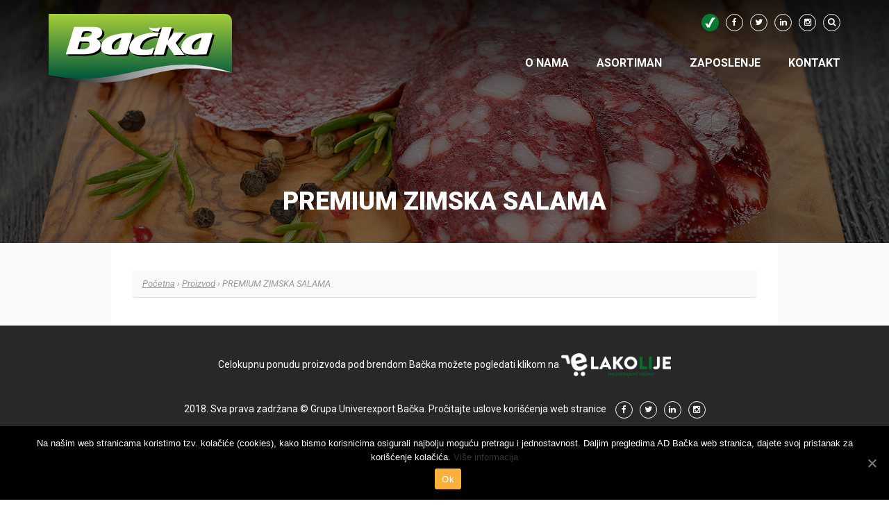

--- FILE ---
content_type: text/html; charset=UTF-8
request_url: https://adbacka.rs/asortiman/premium-zimska-salama/
body_size: 5446
content:
<!DOCTYPE html>
<html lang="sr-RS">
<head>
<!-- Google tag (gtag.js) -->
<script async src="https://www.googletagmanager.com/gtag/js?id=G-174CS49VJ6"></script>
<script>
window.dataLayer = window.dataLayer || [];
function gtag(){dataLayer.push(arguments);}
gtag('js', new Date());
gtag('config', 'G-174CS49VJ6');
</script>
<meta charset="UTF-8">
<meta name="viewport" content="width=device-width, initial-scale=1">
<link rel="profile" href="http://gmpg.org/xfn/11">
<link rel="pingback" href="https://adbacka.rs/xmlrpc.php">
<!-- fb open graph / -->
<meta property="fb:app_id" content="771804679510341">
<meta property="og:title" content="PREMIUM ZIMSKA SALAMA">
<meta property="og:site_name" content="Grupa Univerexport Bačka">
<meta property="og:description" content="">
<meta property="og:type" content="article">
<meta property="og:image" content="https://adbacka.rs/wp-content/themes/adbacka-v2/img/fb.jpg">
<meta property="og:image:type" content="image/jpeg">
<meta property="og:url" content="https://adbacka.rs:443/asortiman/premium-zimska-salama/">
<!-- / fb open graph -->
<title>PREMIUM ZIMSKA SALAMA &#8211; Grupa Univerexport Bačka</title>
<link rel='dns-prefetch' href='//s.w.org' />
<link rel="alternate" type="application/rss+xml" title="Grupa Univerexport Bačka &raquo; dovod" href="https://adbacka.rs/feed/" />
<link rel="alternate" type="application/rss+xml" title="Grupa Univerexport Bačka &raquo; dovod komentara" href="https://adbacka.rs/comments/feed/" />
<script type="text/javascript">
window._wpemojiSettings = {"baseUrl":"https:\/\/s.w.org\/images\/core\/emoji\/13.0.1\/72x72\/","ext":".png","svgUrl":"https:\/\/s.w.org\/images\/core\/emoji\/13.0.1\/svg\/","svgExt":".svg","source":{"concatemoji":"https:\/\/adbacka.rs\/wp-includes\/js\/wp-emoji-release.min.js?ver=5.6"}};
!function(e,a,t){var r,n,o,i,p=a.createElement("canvas"),s=p.getContext&&p.getContext("2d");function c(e,t){var a=String.fromCharCode;s.clearRect(0,0,p.width,p.height),s.fillText(a.apply(this,e),0,0);var r=p.toDataURL();return s.clearRect(0,0,p.width,p.height),s.fillText(a.apply(this,t),0,0),r===p.toDataURL()}function l(e){if(!s||!s.fillText)return!1;switch(s.textBaseline="top",s.font="600 32px Arial",e){case"flag":return!c([127987,65039,8205,9895,65039],[127987,65039,8203,9895,65039])&&(!c([55356,56826,55356,56819],[55356,56826,8203,55356,56819])&&!c([55356,57332,56128,56423,56128,56418,56128,56421,56128,56430,56128,56423,56128,56447],[55356,57332,8203,56128,56423,8203,56128,56418,8203,56128,56421,8203,56128,56430,8203,56128,56423,8203,56128,56447]));case"emoji":return!c([55357,56424,8205,55356,57212],[55357,56424,8203,55356,57212])}return!1}function d(e){var t=a.createElement("script");t.src=e,t.defer=t.type="text/javascript",a.getElementsByTagName("head")[0].appendChild(t)}for(i=Array("flag","emoji"),t.supports={everything:!0,everythingExceptFlag:!0},o=0;o<i.length;o++)t.supports[i[o]]=l(i[o]),t.supports.everything=t.supports.everything&&t.supports[i[o]],"flag"!==i[o]&&(t.supports.everythingExceptFlag=t.supports.everythingExceptFlag&&t.supports[i[o]]);t.supports.everythingExceptFlag=t.supports.everythingExceptFlag&&!t.supports.flag,t.DOMReady=!1,t.readyCallback=function(){t.DOMReady=!0},t.supports.everything||(n=function(){t.readyCallback()},a.addEventListener?(a.addEventListener("DOMContentLoaded",n,!1),e.addEventListener("load",n,!1)):(e.attachEvent("onload",n),a.attachEvent("onreadystatechange",function(){"complete"===a.readyState&&t.readyCallback()})),(r=t.source||{}).concatemoji?d(r.concatemoji):r.wpemoji&&r.twemoji&&(d(r.twemoji),d(r.wpemoji)))}(window,document,window._wpemojiSettings);
</script>
<style type="text/css">
img.wp-smiley,
img.emoji {
display: inline !important;
border: none !important;
box-shadow: none !important;
height: 1em !important;
width: 1em !important;
margin: 0 .07em !important;
vertical-align: -0.1em !important;
background: none !important;
padding: 0 !important;
}
</style>
<link rel='stylesheet' id='wp-block-library-css'  href='https://adbacka.rs/wp-includes/css/dist/block-library/style.min.css?ver=5.6' type='text/css' media='all' />
<link rel='stylesheet' id='contact-form-7-css'  href='https://adbacka.rs/wp-content/plugins/contact-form-7/includes/css/styles.css?ver=5.3.2' type='text/css' media='all' />
<link rel='stylesheet' id='cookie-notice-front-css'  href='https://adbacka.rs/wp-content/plugins/cookie-notice/css/front.min.css?ver=5.6' type='text/css' media='all' />
<link rel='stylesheet' id='wpsl-styles-css'  href='https://adbacka.rs/wp-content/plugins/wp-store-locator/css/styles.min.css?ver=2.2.233' type='text/css' media='all' />
<link rel='stylesheet' id='backa-style-css'  href='https://adbacka.rs/wp-content/themes/adbacka-v2/style.css?ver=5.6' type='text/css' media='all' />
<link rel='stylesheet' id='wp-featherlight-css'  href='https://adbacka.rs/wp-content/plugins/wp-featherlight/css/wp-featherlight.min.css?ver=1.3.4' type='text/css' media='all' />
<script type='text/javascript' src='https://adbacka.rs/wp-includes/js/jquery/jquery.min.js?ver=3.5.1' id='jquery-core-js'></script>
<script type='text/javascript' src='https://adbacka.rs/wp-includes/js/jquery/jquery-migrate.min.js?ver=3.3.2' id='jquery-migrate-js'></script>
<script type='text/javascript' id='cookie-notice-front-js-extra'>
/* <![CDATA[ */
var cnArgs = {"ajaxUrl":"https:\/\/adbacka.rs\/wp-admin\/admin-ajax.php","nonce":"7143c950ce","hideEffect":"fade","position":"bottom","onScroll":"0","onScrollOffset":"100","onClick":"0","cookieName":"cookie_notice_accepted","cookieTime":"2592000","cookieTimeRejected":"2592000","cookiePath":"\/","cookieDomain":"","redirection":"0","cache":"0","refuse":"0","revokeCookies":"0","revokeCookiesOpt":"automatic","secure":"1","coronabarActive":"0"};
/* ]]> */
</script>
<script type='text/javascript' src='https://adbacka.rs/wp-content/plugins/cookie-notice/js/front.min.js?ver=1.3.2' id='cookie-notice-front-js'></script>
<link rel="https://api.w.org/" href="https://adbacka.rs/wp-json/" /><link rel="EditURI" type="application/rsd+xml" title="RSD" href="https://adbacka.rs/xmlrpc.php?rsd" />
<link rel="wlwmanifest" type="application/wlwmanifest+xml" href="https://adbacka.rs/wp-includes/wlwmanifest.xml" /> 
<meta name="generator" content="WordPress 5.6" />
<link rel="canonical" href="https://adbacka.rs/asortiman/premium-zimska-salama/" />
<link rel='shortlink' href='https://adbacka.rs/?p=2658' />
<link rel="alternate" type="application/json+oembed" href="https://adbacka.rs/wp-json/oembed/1.0/embed?url=https%3A%2F%2Fadbacka.rs%2Fasortiman%2Fpremium-zimska-salama%2F" />
<link rel="alternate" type="text/xml+oembed" href="https://adbacka.rs/wp-json/oembed/1.0/embed?url=https%3A%2F%2Fadbacka.rs%2Fasortiman%2Fpremium-zimska-salama%2F&#038;format=xml" />
<link rel="icon" href="https://adbacka.rs/wp-content/uploads/2016/07/cropped-backa-favicon-150x150.png" sizes="32x32" />
<link rel="icon" href="https://adbacka.rs/wp-content/uploads/2016/07/cropped-backa-favicon-200x200.png" sizes="192x192" />
<link rel="apple-touch-icon" href="https://adbacka.rs/wp-content/uploads/2016/07/cropped-backa-favicon-200x200.png" />
<meta name="msapplication-TileImage" content="https://adbacka.rs/wp-content/uploads/2016/07/cropped-backa-favicon-300x300.png" />
<style id="kirki-inline-styles"></style></head>
<body class="asortiman-template-default single single-asortiman postid-2658 cookies-not-set wp-featherlight-captions group-blog">
<a class="uni-sign pulse-button" href="javascript:void(0);">
</a>
<div class="subheader">
<div class="container color-white">
<ul class="list-inline">
<li><img src="https://adbacka.rs/wp-content/themes/adbacka-v2/img/uni-check.svg" alt="Univerexport"></li>
<li><a href="http://www.univerexport.rs" target="_blank">Univerexport</a></li>
</ul>
</div>
</div>
<header class="main-header position-relative page-header-default" style="background-image: url('https://adbacka.rs/wp-content/themes/adbacka-v2/img/header-bg-3.jpg')">
<div class="header-menu">
<div class="container">
<div class="row">
<div class="col-md-3">
<a class="logo" href="https://adbacka.rs/">
<img src="https://adbacka.rs/wp-content/themes/adbacka-v2/img/logo.svg" alt="Grupa Univerexport Bačka">
</a>
<a href="javascript:void(0);" class="position-absolute nav-trigger">
<i class="fa fa-2x fa-bars"></i>
</a>
</div>
<div class="col-md-9">
<ul class="list-inline text-right social-media-icons mb35">
<li><a class="uni-sign" href="javascript:void(0);"></a></li>
<li><a href="https://www.facebook.com/Univerexport" target="_blank"><i class="fa fa-facebook"></i></a></li>
<li><a href="https://twitter.com/univerexport" target="_blank"><i class="fa fa-twitter"></i></a></li>
<li><a href="http://www.linkedin.com/company/univerexport-doo/" target="_blank"><i class="fa fa-linkedin"></i></a></li>
<li><a href="https://www.instagram.com/univerexport_srbija/" target="_blank"><i class="fa fa-instagram"></i></a></li>
<li>
<form class="search-form" method="get" action="https://adbacka.rs">
<input name="s" id="s" type="text" placeholder="Traži...">
</form>
<a href="javascript:void(0);">
<i class="fa fa-search"></i>
</a>                                </li>
</ul>
<nav class="menu-header-menu-container"><ul id="primary-menu" class="text-right list-inline navigation-menu mb0"><li id="menu-item-1715" class="menu-item menu-item-type-custom menu-item-object-custom menu-item-has-children menu-item-1715"><a href="#">O nama</a>
<ul class="sub-menu">
<li id="menu-item-1716" class="menu-item menu-item-type-post_type menu-item-object-page menu-item-1716"><a href="https://adbacka.rs/o-nama/ad-backa/">Grupa Univerexport Bačka AD</a></li>
<li id="menu-item-1717" class="menu-item menu-item-type-post_type menu-item-object-page menu-item-1717"><a href="https://adbacka.rs/o-nama/prodajna-mreza/">Prodajna mreža</a></li>
<li id="menu-item-1724" class="menu-item menu-item-type-post_type menu-item-object-page menu-item-1724"><a href="https://adbacka.rs/o-nama/proizvodnja/">Proizvodnja</a></li>
<li id="menu-item-1720" class="menu-item menu-item-type-post_type menu-item-object-page menu-item-1720"><a href="https://adbacka.rs/o-nama/nagrade-i-priznanja/">Nagrade i priznanja</a></li>
<li id="menu-item-1718" class="menu-item menu-item-type-post_type menu-item-object-page menu-item-1718"><a href="https://adbacka.rs/o-nama/id-podaci/">ID podaci</a></li>
<li id="menu-item-1719" class="menu-item menu-item-type-post_type menu-item-object-page menu-item-1719"><a href="https://adbacka.rs/o-nama/bilans-i-dokumentacija/">Bilans i dokumentacija</a></li>
</ul>
</li>
<li id="menu-item-2018" class="menu-item menu-item-type-post_type menu-item-object-page menu-item-2018"><a href="https://adbacka.rs/asortiman/">Asortiman</a></li>
<li id="menu-item-1722" class="menu-item menu-item-type-post_type menu-item-object-page menu-item-1722"><a href="https://adbacka.rs/zaposlenje/">Zaposlenje</a></li>
<li id="menu-item-1723" class="menu-item menu-item-type-post_type menu-item-object-page menu-item-1723"><a href="https://adbacka.rs/kontakt/">Kontakt</a></li>
</ul></nav>                        </div>
</div>
</div>
</div>
<div class="header-content container text-center">
<h1 class="page-title position-absolute text-w900 color-white text-uppercase">
PREMIUM ZIMSKA SALAMA                </h1>
</div>
</header>
<main>
<section class="page-default article">
<div class="container mw960">
<div class="breadcrumbs"><span itemscope itemtype="http://data-vocabulary.org/Breadcrumb"><a href="https://adbacka.rs/" itemprop="url"><span itemprop="title">Početna</span></a></span> <span class="sep">›</span> <span itemscope itemtype="http://data-vocabulary.org/Breadcrumb"><a href="https://adbacka.rs//asortiman/" itemprop="url"><span itemprop="title">Proizvod</span></a></span> <span class="sep">›</span> <span class="current">PREMIUM ZIMSKA SALAMA</span></div><!-- .breadcrumbs -->                    <article>
</article>
</div>
</section>
</main>
        <footer>
<div class="container text-center">
<p class="color-white">
Celokupnu ponudu proizvoda pod brendom Bačka možete pogledati klikom na 				<a href="https://elakolije.rs/Trazi-po-nazivu/trazi/?nadji=backa" target="_blank">
<img src="https://adbacka.rs/wp-content/uploads/2022/01/logo-elakolije.png" style="height:2.5em;width:auto;" />
</a>
<br><br>
2018. Sva prava zadržana © Grupa Univerexport Bačka. <a class="color-white" href="http://www.adbacka.rs/uslovi-koriscenja/">Pročitajte uslove korišćenja web stranice</a>
<span class="social-media-icons vamiddle">
<a href="https://www.facebook.com/Univerexport" target="_blank"><i class="fa fa-facebook"></i></a>                        <a href="https://twitter.com/univerexport" target="_blank"><i class="fa fa-twitter"></i></a>                        <a href="http://www.linkedin.com/company/univerexport-doo/" target="_blank"><i class="fa fa-linkedin"></i></a>			<a href="https://www.instagram.com/univerexport_srbija/" target="_blank"><i class="fa fa-instagram"></i></a>                    </span>
</p>
<hr>
<a href="http://www.univerexport.rs" target="_blank">
<img src="https://adbacka.rs/wp-content/themes/adbacka-v2/img/univerexport.svg" alt="Univerexport" class="footer-logo">
</a>
</div>
</footer>
<script type='text/javascript' id='contact-form-7-js-extra'>
/* <![CDATA[ */
var wpcf7 = {"apiSettings":{"root":"https:\/\/adbacka.rs\/wp-json\/contact-form-7\/v1","namespace":"contact-form-7\/v1"}};
/* ]]> */
</script>
<script type='text/javascript' src='https://adbacka.rs/wp-content/plugins/contact-form-7/includes/js/scripts.js?ver=5.3.2' id='contact-form-7-js'></script>
<script type='text/javascript' src='https://adbacka.rs/wp-content/themes/adbacka-v2/js/bootstrap.min.js?ver=3.3.6' id='bootstrap-js'></script>
<script type='text/javascript' src='https://adbacka.rs/wp-content/themes/adbacka-v2/js/owl.carousel.min.js?ver=1.0' id='owl-carousel-js'></script>
<script type='text/javascript' src='https://adbacka.rs/wp-content/themes/adbacka-v2/js/selectordie.min.js?ver=0.1.8' id='selectordie-js'></script>
<script type='text/javascript' src='https://adbacka.rs/wp-content/themes/adbacka-v2/js/jquery-filestyle.min.js?ver=1.5.1' id='filestyle-js'></script>
<script type='text/javascript' src='https://adbacka.rs/wp-content/themes/adbacka-v2/js/jquery.lazyload.js?ver=1.9.3' id='lazyload-js'></script>
<script type='text/javascript' src='https://adbacka.rs/wp-content/themes/adbacka-v2/js/init.js?ver=1.0' id='init-js'></script>
<script type='text/javascript' src='https://adbacka.rs/wp-content/plugins/wp-featherlight/js/wpFeatherlight.pkgd.min.js?ver=1.3.4' id='wp-featherlight-js'></script>
<script type='text/javascript' src='https://adbacka.rs/wp-includes/js/wp-embed.min.js?ver=5.6' id='wp-embed-js'></script>
<!-- Cookie Notice plugin v1.3.2 by Digital Factory https://dfactory.eu/ -->
<div id="cookie-notice" role="banner" class="cookie-notice-hidden cookie-revoke-hidden cn-position-bottom" aria-label="Cookie Notice" style="background-color: rgba(0,0,0,1);"><div class="cookie-notice-container" style="color: #fff;"><span id="cn-notice-text" class="cn-text-container">Na našim web stranicama koristimo tzv. kolačiće (cookies), kako bismo korisnicima osigurali najbolju moguću pretragu i jednostavnost.
Daljim pregledima AD Bačka web stranica, dajete svoj pristanak za korišćenje kolačića. <a href="http://adbacka.rs/politika-privatnosti/">Više informacija</a></span><span id="cn-notice-buttons" class="cn-buttons-container"><a href="#" id="cn-accept-cookie" data-cookie-set="accept" class="cn-set-cookie cn-button wp-default adbacka-btn" aria-label="Ok">Ok</a></span><a href="javascript:void(0);" id="cn-close-notice" data-cookie-set="accept" class="cn-close-icon" aria-label="Ok"></a></div>
</div>
<!-- / Cookie Notice plugin -->
<script>
(function(i,s,o,g,r,a,m){i['GoogleAnalyticsObject']=r;i[r]=i[r]||function(){
(i[r].q=i[r].q||[]).push(arguments)},i[r].l=1*new Date();a=s.createElement(o),
m=s.getElementsByTagName(o)[0];a.async=1;a.src=g;m.parentNode.insertBefore(a,m)
})(window,document,'script','https://www.google-analytics.com/analytics.js','ga');
ga('create', 'G-174CS49VJ6', 'auto');
ga('send', 'pageview');
</script>
</body>
</html><!-- WP Fastest Cache file was created in 0.046742916107178 seconds, on 30-04-25 8:03:19 --><!-- via php -->

--- FILE ---
content_type: text/css
request_url: https://adbacka.rs/wp-content/themes/adbacka-v2/style.css?ver=5.6
body_size: 41262
content:
/*
Theme Name: Backa
Theme URI: http://www.adbacka.rs
Author: NO Solutions
Author URI: http://www.nosolutions.rs
Description: Backa Grupa Univerexport WordPress Theme
Version: 1.0.0
License: GNU General Public License v2 or later
License URI: http://www.gnu.org/licenses/gpl-2.0.html
Text Domain: backa
Tags:

This theme, like WordPress, is licensed under the GPL.
Use it to make something cool, have fun, and share what you've learned with others.

Backa is based on Underscores http://underscores.me/, (C) 2012-2016 Automattic, Inc.
Underscores is distributed under the terms of the GNU GPL v2 or later.

Normalizing styles have been helped along thanks to the fine work of
Nicolas Gallagher and Jonathan Neal http://necolas.github.com/normalize.css/
*/

@import url(//fonts.googleapis.com/css?family=Roboto:400,300,400italic,900,700&subset=latin,latin-ext);
@import url(//maxcdn.bootstrapcdn.com/font-awesome/4.5.0/css/font-awesome.min.css);
@import url(css/bootstrap.min.css);
@import url(css/owl.carousel.css);
@import url(css/owl.theme.css);
@import url(css/owl.transitions.css);
@import url(css/selectordie.css);
html {
    font-size: 62.5%;
    position: relative;
    min-height: 100%;
}
body {
    font-size: 1.4rem;
    font-family: "Roboto", sans-serif;
    font-weight: 400;
    color: #333;
    height: 100%;
    margin-bottom: 230px;
}
a {
    color: #333;
    transition: all 0.2s;
    outline: 0;
}
a:hover, a:focus {
    color: #ccc;
    text-decoration: none;
    outline: 0;
}
* {
    margin: 0;
}
::-moz-selection {
    background: #ebebeb;
    color: #333;
}
::selection {
    background: #ebebeb;
    color: #333;
}
/* -------------------- *\

    Preloader

\* -------------------- */


/* -------------------- *\

    Subheader

\* -------------------- */
.subheader {
    /* Permalink - use to edit and share this gradient: http://colorzilla.com/gradient-editor/#075a22+0,097a31+58 */
    background: #075a22; /* Old browsers */
    background: -moz-linear-gradient(left, #075a22 0%, #097a31 58%); /* FF3.6-15 */
    background: -webkit-linear-gradient(left, #075a22 0%,#097a31 58%); /* Chrome10-25,Safari5.1-6 */
    background: linear-gradient(to right, #075a22 0%,#097a31 58%); /* W3C, IE10+, FF16+, Chrome26+, Opera12+, Safari7+ */
    filter: progid:DXImageTransform.Microsoft.gradient( startColorstr='#075a22', endColorstr='#097a31',GradientType=1 ); /* IE6-9 */
    line-height: 50px;
    height: 50px;
    font-size: 0;
    position: relative;
    width: 100%;
    z-index: 99990;
    visibility: hidden;
    opacity: 0;
    margin-top: -50px;
    transition: all 0.4s;
    -webkit-box-shadow: 0px 3px 10px 0px rgba(0,0,0,0.5);
    -moz-box-shadow: 0px 3px 10px 0px rgba(0,0,0,0.5);
    box-shadow: 0px 3px 10px 0px rgba(0,0,0,0.5);
}
.subheader img {
    height: 15px;
    width: auto;
}
.subheader a {
    color: #fff;
    opacity: 0.8;
    margin-left: 20px;
}
.subheader a:hover {
    opacity: 1;
}
.subheader li {
    font-size: 1.4rem;
}
a.uni-sign {
    position: absolute;
    top: 30px;
    right: 50px;
    z-index: 99991;
    display: block;
    width: 50px;
    height: 50px;
    background-image: url('img/uni-check.svg');
    background-repeat: no-repeat;
    background-position: 50% 50%;
    background-color: #097a31;
    border-radius: 50%;
    /*    -webkit-box-shadow: 0px 0px 10px 0px rgba(0,0,0,0.4);
        -moz-box-shadow: 0px 0px 10px 0px rgba(0,0,0,0.4);
        box-shadow: 0px 0px 10px 0px rgba(0,0,0,0.4);*/
}
a.uni-sign.active {
    top: 13px;
    background: url('img/uni-close.svg') no-repeat 50% 50%;
    background-size: 15px 15px;
    width: 25px;
    height: 25px;
    -webkit-box-shadow: none;
    -moz-box-shadow: none;
    box-shadow: none;
}
@media screen and (max-width: 1500px) {
    a.uni-sign {
        top: 20px;
        right: 30px;
    }
}
@media screen and (max-width: 1350px) {
    a.uni-sign {
        display: none;
    }
}
.social-media-icons a.uni-sign {
    display: none;
    position: relative;
    top: 0;
    right: 0;
    width: 25px;
    height: 25px;
}
@media screen and (max-width: 1350px) {
    .social-media-icons a.uni-sign {
        display: block;
        background-size: 15px 15px;
    }
    .social-media-icons a.uni-sign.active {
        display: none;
    }
    a.uni-sign.active {
        display: block;
    }
}
.subheader.active {
    visibility: visible;
    opacity: 1;
    margin-top: 0px;
}

.pulse-button {
    -moz-transform: translate3d(0, 0, 0);
    -ms-transform: translate3d(0, 0, 0);
    -webkit-transform: translate3d(0, 0, 0);
    transform: translate3d(0, 0, 0);
    box-shadow: 0 0 0 0 transparent, 0 0 0 0 rgba(9, 122, 49, 0.7);
    transform: translate3d(0, 0, 0);
    animation: pulse 1.25s infinite cubic-bezier(0.66, 0.33, 0, 1);
}
.pulse-button:hover {
    animation-play-state: paused;
}

@keyframes pulse {
    to {
        box-shadow: 0 0 0 12px transparent, 0 0 0 24px rgba(9, 122, 49, 0);
    }
}

/* -------------------- *\

    Header

\* -------------------- */

header.main-header {
    height: 100vh;
}
header.main-header .owl-carousel.header-slider {
    z-index: -2;
}
header.main-header .owl-carousel.header-slider div {
    display: block;
    width: 100%;
    height: 100vh;
    background-position: 50% 50%;
    background-size: cover;
}
header.main-header:before {
    position: absolute;
    content: "";
    width: 100%;
    height: 100%;
    background: rgba(0,0,0,0.55);
    transition: all 0.2s;
}
.page-template-page-homepage header.main-header:before {
    background: rgba(0,0,0,0.35);
}
.header-menu {
    padding: 20px 0;
    position: fixed;
    width: 100%;
    z-index: 9999;
}
.header-menu:before {
    position: absolute;
    content: "";
    width: 100%;
    height: 100%;
    top: 0;
    background: -moz-linear-gradient(top,  rgba(0,0,0,0.7) 0%, rgba(0,0,0,0) 100%);
    background: -webkit-linear-gradient(top,  rgba(0,0,0,0.7) 0%,rgba(0,0,0,0) 100%);
    background: linear-gradient(to bottom,  rgba(0,0,0,0.7) 0%,rgba(0,0,0,0) 100%);
    filter: progid:DXImageTransform.Microsoft.gradient( startColorstr='#b3000000', endColorstr='#00000000',GradientType=0 );
}

nav ul.navigation-menu {
    font-size: 0;
}
nav ul.navigation-menu a {
    color: #fff;
    font-size: 1.6rem;
    font-weight: 700;
    text-transform: uppercase;
}
nav ul.navigation-menu a:hover {
    color: #ccc;
    text-decoration: none;
}
nav ul.navigation-menu li {
    margin-left: 40px;
    padding: 0 0 20px;
    position: relative;
}
nav ul.navigation-menu li ul {
    position: absolute;
    top: 100px;
    transition: all 0.2s;
    background: #fff;
    color: #000;
    padding: 0 8px;
    width: 210px;
    list-style: none;
    text-align: center;
    border-radius: 2px;
    left: 50%;
    transform: translate(-50%, 0px);
    -webkit-box-shadow: 0px 0px 5px 0px rgba(0,0,0,0.2);
    -moz-box-shadow: 0px 0px 5px 0px rgba(0,0,0,0.2);
    box-shadow: 0px 0px 5px 0px rgba(0,0,0,0.2);
}
nav ul.navigation-menu li ul:before {
    border-bottom: 7px solid #fff;
    border-left: 12px solid transparent;
    border-right: 12px solid transparent;
    height: 0;
    width: 0;
    position: absolute;
    content: "";
    top: -7px;
    left: calc(50% - 12px);
}
nav ul.navigation-menu li ul li {
    margin: 0;
    padding: 0;
}
nav ul.navigation-menu li ul li a {
    display: block;
    color: #333;
    font-size: 1.2rem;
    font-weight: 400;
    padding: 10px 0;
    border-bottom: 1px solid #ebebeb;
}
nav ul.navigation-menu li ul li:last-child a {
    border-bottom: none;
}
@media screen and (min-width: 992px) {
    nav ul.navigation-menu li ul {
        visibility: hidden;
        opacity: 0;
    }
    nav ul.navigation-menu li:hover ul {
        visibility: visible;
        opacity: 1;
        top: 40px;
    }
}
header div.header-menu a.logo {
    display: inline-block;
}
header div.header-menu a.logo img {
    width: 264px;
    height: 99px;
}
.social-media-icons {
    font-size: 0;
}
.social-media-icons i {
    background: transparent none repeat scroll 0 0;
    border: 1px solid #fff;
    border-radius: 50%;
    color: #fff;
    font-size: 1.2rem;
    height: 25px;
    line-height: 23px;
    text-align: center;
    transition: all 0.2s ease 0s;
    vertical-align: middle;
    width: 25px;
    transition: all 0.2s;
}
.social-media-icons a:hover i {
    opacity: 0.7;
}
.social-media-icons li {
    padding-left: 10px;
    padding-right: 0;
    vertical-align: middle;
}
header .header-content {
}
header .header-content .slogan {
    max-width: 827px;
    -moz-transform: translateY(-50%);
    -webkit-transform: translateY(-50%);
    transform: translateY(-50%);
    top: 50%;
    bottom: 0;
    left: 0;
    right: 0;
    margin-left: auto;
    margin-right: auto;
    width: 90%;
    transition: 0.2s all;
}
@-moz-keyframes bounce {
    0%, 20%, 50%, 80%, 100% {
        -moz-transform: translateY(0);
        transform: translateY(0);
    }
    40% {
        -moz-transform: translateY(-10px);
        transform: translateY(-10px);
    }
    60% {
        -moz-transform: translateY(-10px);
        transform: translateY(-10px);
    }
}
@-webkit-keyframes bounce {
    0%, 20%, 50%, 80%, 100% {
        -webkit-transform: translateY(0);
        transform: translateY(0);
    }
    40% {
        -webkit-transform: translateY(-10px);
        transform: translateY(-10px);
    }
    60% {
        -webkit-transform: translateY(-10px);
        transform: translateY(-10px);
    }
}
@keyframes bounce {
    0%, 20%, 50%, 80%, 100% {
        -moz-transform: translateY(0);
        -ms-transform: translateY(0);
        -webkit-transform: translateY(0);
        transform: translateY(0);
    }
    40% {
        -moz-transform: translateY(-10px);
        -ms-transform: translateY(-10px);
        -webkit-transform: translateY(-10px);
        transform: translateY(-10px);
    }
    60% {
        -moz-transform: translateY(-10px);
        -ms-transform: translateY(-10px);
        -webkit-transform: translateY(-10px);
        transform: translateY(-10px);
    }
}
header .header-arrow i {
    background: transparent none repeat scroll 0 0;
    border: 1px solid #fff;
    border-radius: 50%;
    color: #fff;
    font-size: 4rem;
    height: 70px;
    line-height: 70px;
    text-align: center;
    transition: all 0.2s ease 0s;
    vertical-align: middle;
    width: 70px;
    position: absolute;
    bottom: 70px;
    display: block;
    left: 0;
    right: 0;
    margin-left: auto;
    margin-right: auto;
    animation: 2s ease 0s normal infinite bounce;
}
header .header-arrow a:hover i {
    color: #ccc;
    border: 1px solid #ccc;
    animation: none;
}
.social-media-icons .search-form {
    display: none;
}
.social-media-icons .search-form input[type=text] {
    width: 200px;
    padding: 0 10px;
    background-color: #fff;
    font-size: 1.1rem;
    border: none;
    line-height: 2.35rem;
    vertical-align: middle;
    color: #000;
    border-radius: 2px;
}

/* active */

.main-header.active .header-menu {
    background: rgba(255,255,255,0.95);
    box-shadow: 0 2px 10px 0 rgba(0, 0, 0, 0.15);
    padding: 0;
}
.main-header.active .header-menu:before {
    background: none;
}
.main-header.active .header-menu .social-media-icons {
    display: none;
}
.main-header.active .header-menu nav {
    padding: 20px 0 0;
}
.main-header.active div.header-menu a.logo {
    display: inline-block;
    padding: 7px 0;
}
.main-header.active div.header-menu a.logo img {
    width: 128px;
    height: 49px;
}
.main-header.active div.header-menu nav ul.navigation-menu a {
    color: #333;
}
.main-header.active div.header-menu nav ul.navigation-menu a:hover {
    color: #ccc;
}
.main-header.active:before {
    background: rgba(0,0,0,0.6);
}
.page-template-page-homepage header.main-header.active:before {
    background: rgba(0,0,0,0.6);
}
.main-header.active .header-content {
    opacity: 0.5;
}

/* responsive menu */

.nav-trigger {
    display: none;
    color: #fff;
}
.active .nav-trigger {
    color: #333;
}
@media screen and (max-width: 991px) {
    .header-menu .social-media-icons {
        display: none;
    }
    .header-menu nav {
        visibility: hidden;
        opacity: 0;
        transition: all 0.2s;
        top: 20px;
    }
    .header-menu nav.active {
        visibility: visible;
        opacity: 1;
        top: 0px;
    }
    .nav-trigger {
        display: block;
        top: 0;
        right: 15px;
    }
    .active .nav-trigger {
        top: 17px;
    }

    /**/

    .header-menu nav,
    .active .header-menu nav {
        background: #333 none repeat scroll 0 0;
        padding: 10px !important;
        position: absolute;
        left: 0;
        width: 100%;
    }
    .header-menu nav ul,
    .active .header-menu nav ul {
        margin: 0 !important;
        padding: 0 !important;
        text-align: left;
    }
    .header-menu nav li,
    .active .header-menu nav li {
        display: block !important;
        margin: 0 !important;
        padding: 10px 0 !important;
        width: 100%;
        border-bottom: 1px solid #484848;
    }
    .header-menu nav li:first-child,
    .active .header-menu nav li:first-child {
        padding-top: 0px !important;
    }
    .header-menu nav li:last-child,
    .active .header-menu nav li:last-child {
        border-bottom: none;
        padding-bottom: 0px !important;
    }
    .header-menu nav li a,
    .active .header-menu nav li a {
        display: block;
        color: #fff !important;
    }
    .header-menu nav li a,
    .active .header-menu nav li a {
        display: block;
        color: #fff !important;
    }
    nav ul.navigation-menu li ul {
        display: none;
        position: relative;
        transition: all 0.2s;
        background: #333;
        color: #fff;
        padding: 15px 25px;
        width: 100%;
        list-style: none;
        text-align: left;
        border-radius: 0;
        transform: none;
        top: 0;
        left: 0;
        margin-top: 10px;
        -webkit-box-shadow: none;
        -moz-box-shadow: none;
        box-shadow: none;
    }
    nav ul.navigation-menu li ul:before {
        border-bottom: 0;
        border-left: 0;
        border-right: 0;
        height: 0;
        width: 0;
        position: absolute;
        content: inherit;
    }
    nav ul.navigation-menu li ul li {
        margin: 0;
        padding: 0;
        padding-left: 10px !important;
    }
    nav ul.navigation-menu li ul li:first-child {
        margin-top: 20px !important;
    }
    nav ul.navigation-menu li ul li a {
        display: block;
        color: #333;
        font-size: 1.2rem;
        font-weight: 400;
        padding: 0;
        border-bottom: none;
    }
    nav ul.navigation-menu li ul li:last-child a {
        border-bottom: none;
    }
    nav ul.navigation-menu li:hover ul {
        top: 0;
    }
    nav.active {
        max-height: calc(100vh - 119px);
        overflow: auto;
    }
    .main-header.active nav.active {
        max-height: calc(100vh - 58px);
        overflow: auto;
    }
    nav ul.navigation-menu li.menu-item-has-children a {
        position: relative;
    }
    nav ul.navigation-menu li.menu-item-has-children a:before {
        position: absolute;
        content: "\f107";
        font-family: FontAwesome;
        right: 0;
        top: 0;
        color: #666;
    }
    nav ul.navigation-menu li.menu-item-has-children ul li a:before {
        position: absolute;
        content: "";
    }
}
@media screen and (max-width: 400px) {
    .main-header div.header-menu a.logo img {
        width: 100px;
        height: auto;
    }
    nav.active {
        max-height: calc(100vh - 58px);
        overflow: auto;
    }
    .main-header.active nav.active {
        max-height: calc(100vh - 63px);
        overflow: auto;
    }
}
.has-active-nav {
    overflow: hidden;
    /*position: fixed;*/
}
/* -------------------- *\

    Section

\* -------------------- */

section {
    padding: 80px 0;
}
section h1 {
    font-size: 3.6rem;
    font-weight: 300;
    display: inline-block;
    background: #fff;
    margin: 0;
    padding: 0 30px;
    z-index: 2;
    position: relative;
}
.line-decoration:before {
    position: absolute;
    content: "";
    background: #ccc;
    height: 1px;
    width: 80%;
    left: 0;
    right: 0;
    margin-left: auto;
    margin-right: auto;
    top: 20px;
    z-index: 1;
}
@media screen and (max-width: 460px) {
    .line-decoration:before {
        height: 0;
    }
    section h1 {
        background: none !important;
    }
}
/* -------------------- *\

    Section Vesti

\* -------------------- */

.archive-dropdown {
    right: 0;
    top:0;
    color: #ccc;
    padding: 5px;
    display: block;
    z-index: 20;
}
.archive-dropdown:hover {
    color: #b9b9b9;
}
.archive-dropdown.active {
    color: #fff;
    background-color: #ccc;
}
.archive-select-box {
    right: 0;
    top: 38px;
    z-index: 20;
    visibility: hidden;
    opacity: 0;
    transition: all 0.2s;
}
.archive-select-box.active {
    visibility: visible;
    opacity: 1;
}
.page-template-page-homepage .sod_select {
    border: 5px solid #cccccc;
    width: 250px;
}
.page-template-page-homepage .sod_select:hover {
    border: 5px solid #cccccc;
}
.page-template-page-homepage .sod_select .sod_list_wrapper {
    border: 5px solid #cccccc;
    border-top: none;
    margin-left: -5px;
    width: 250px;
    height: 200px;
    overflow: auto;
}
.page-template-page-homepage .sod_select:hover, .page-template-page-homepage .sod_select.open, .page-template-page-homepage .sod_select.focus {
    border-color: #ccc;
    box-shadow: none;
}
section.vesti {
    background: #fafafa;
    padding: 80px 0 40px;
}
section.vesti article.news-home {
    display: inline-block;
    width: 33.333%;
}
@media screen and (max-width: 991px) {
    section.vesti article.news-home {
        width: 50%;
    }
}
@media screen and (max-width: 500px) {
    section.vesti article.news-home {
        width: 100%;
    }
}
section.vesti h1 {
    background: #fafafa;
}
section.vesti article {
    min-height: 300px;
    margin-bottom: 40px;
}
section.vesti article a {
    display: block;
    color: #000;
    text-decoration: none;
}
section.vesti article a:hover {
    opacity: 0.85;
}
section.vesti article .featured-image {
    height: 180px;
    position: relative;
    background-size: cover;
    transition: 0.2s all;
    background-position: 50% 50%;
}
section.vesti article .featured-image:after {
    position: absolute;
    content: "";
    width: 0; 
    height: 0;
    bottom: 0;
    left: 10px;
    border-left: 15px solid transparent;
    border-right: 15px solid transparent;
    border-bottom: 15px solid #fafafa;
}
section.vesti article .date-title {
    /*position: absolute;
    bottom: 0;*/
    width: 100%;
    padding: 10px;
}
section.vesti article .date-title p {
    font-size: 1.2rem;
    margin: 5px 0 0;
    padding: 0;
    color: #b6b6b6;
}
section.vesti article .date-title h2 {
    font-size: 2.4rem;
    font-weight: 700;
    text-transform: uppercase;
    margin: 0;
    padding: 0;
    color: #333;
    line-height: 2.4rem;
}
section.vesti article p {
    font-size: 1.4rem;
    line-height: 2.4rem;
}
/* -------------------- *\

    Section Asortiman

\* -------------------- */
.owl-theme .owl-controls .owl-buttons div {
    background: none;
}
.owl-prev,
.owl-next {
    position: absolute;
    display: block; 
    top: calc(50% - 49px);
    transition: 0.2s all;
}
.owl-prev i,
.owl-next i {
    color: #444;
    transition: 0.2s all;
}
.owl-prev i:hover,
.owl-next i:hover {
    color: #555;
}
.owl-prev {
    left: -40px;
}
.owl-next {
    right: -40px;
}
@media screen and (max-width: 780px) {
    .owl-prev {
        left: 0px;
        margin: 0 !important;
    }
    .owl-next {
        right: 0px;
        margin: 0 !important;
    }
/*    .owl-prev i,
    .owl-next i {
        color: #fff !important;
    }*/
}
section.asortiman .owl-carousel div h3 {
    margin: 10px 0 0;
    padding: 0;
    font-size: 1.3rem;
    color: #333;
}
section.asortiman .owl-carousel div a {
    display: block;
    width: 100%;
    height: 175px;
    overflow: hidden;
}
section.asortiman .owl-carousel div a:hover {
    text-decoration: none;
    opacity: 0.8;
}
section.asortiman .btn {
    position: relative;
    background: #84bf36;
}
section.asortiman .btn:hover {
    background: #70a32e;
}
@media screen and (max-width: 359px) {
    section.asortiman .btn {
        font-size: 1.15rem;
    }
}
section.asortiman .btn:before {
    position: absolute;
    content: url("img/plate-icon.svg");
    display: block;
    top: 4px;
    left: 5px;
}

/* -------------------- *\

    Section Misija i vizija

\* -------------------- */

section.misijavizija {
    background: #fafafa;
}
section.misijavizija h1 {
    background: #fafafa;
}
section.misijavizija h2 {
    font-size: 3rem;
}
section.misijavizija p {
    line-height: 3rem;
}
section.misijavizija img {
    vertical-align: text-bottom;
    display: inline-block;
    border-radius: 50%;
}
section.misijavizija .text-box {
    display: inline-block;
    width: 310px;
    margin-left: 40px;
}
@media screen and (max-width: 1200px) {
    section.misijavizija img {
        vertical-align: top;
    }
    section.misijavizija .text-box {
        width: 210px;
    }
}
@media screen and (max-width: 991px) {
    section.misijavizija img {
        display: block;
        margin-left: auto;
        margin-right: auto;
    }
    section.misijavizija .text-box {
        display: block;
        width: 100%;
        margin: 0;
        text-align: center;
    }
}
/* -------------------- *\

    Footer

\* -------------------- */

footer {
    background-color: #282828;
    padding: 40px 0;
    position: absolute;
    bottom: 0;
    width: 100%;
    /* Set the fixed height of the footer here */
    height: 260px;
}
footer ul.list-inline {
    font-size: 0;
}
footer ul.list-inline.footer-menu li {
    margin-right: 10px;
    margin-left: 10px;
    position: relative;
    padding: 0;
    font-size: 1.4rem;
}
footer ul.list-inline.footer-menu li:after {
    content: "·";
    position: absolute;
    color: #fff;
    right: -12px;
}
footer ul.list-inline.footer-menu li:last-child:after {
    content: "";
}
footer hr {
    max-width: 490px;
    border-color: #5a5a5a;
    margin-right: auto;
    margin-left: auto;
}
footer a {
    color: #fff;
    transition: all 0.2s;
}
footer a:hover {
    text-decoration: none;
    color: #999 !important;
}
footer .social-media-icons a {
    margin-left: 10px;
}
footer p {
    line-height: 3rem;
}
footer a .footer-logo {
    max-width: 280px;
    width: 100%;
    -webkit-filter: grayscale(100%);
    -moz-filter: grayscale(100%);
    -ms-filter: grayscale(100%);
    -o-filter: grayscale(100%);
    filter: grayscale(100%);
    transition: all 0.2s;
}
footer a:hover .footer-logo {
    -webkit-filter: grayscale(0%);
    -moz-filter: grayscale(0%);
    -ms-filter: grayscale(0%);
    -o-filter: grayscale(0%);
    filter: grayscale(0%);
}
@media screen and (max-width: 440px) {
    footer a .footer-logo {
        max-width: 140px;
        height: auto;
    }
}
/* -------------------- *\

    Page

\* -------------------- */
header.main-header.page-header-default {
    height: 350px;
    background-size: cover;
    background-position: 50% 50%;
    background-repeat: no-repeat;
}
@media screen and (max-width: 400px) {
    header.main-header.page-header-default {
        height: 200px
    }
}
h1.page-title {
    margin: 0;
    bottom: 40px;
    left: 0;
    right: 0;
    margin-left: auto;
    margin-right: auto;
    max-width: 1160px;
}
section.page-default {
    padding: 0;
    background: #fafafa;
}
section.page-default .container {
    padding: 40px 30px 40px;
    background: #fff;
}
.page-default article p {
    line-height: 2.6rem;
    font-size: 1.4rem;
}
.page-default article img {
    max-width: 100%;
    height: auto;
    border-radius: 4px;
}
.page-default article.default h1 {
    font-weight: 700;
    margin-bottom: 20px;
    padding-bottom: 20px;
    border-bottom: 1px solid #ebebeb;
}
.page-default article.default h2 {
    font-weight: 700;
    margin-bottom: 20px;
    padding-bottom: 20px;
    border-bottom: 1px solid #ebebeb;
}
.page-default article.default h3 {
    font-weight: 700;
    margin-bottom: 20px;
    padding-bottom: 20px;
    border-bottom: 1px solid #ebebeb;
}
.page-default article.default h4 {
    font-weight: 700;
    margin-bottom: 20px;
}
.page-default article.default h5 {
    font-weight: 700;
    margin-bottom: 20px;
}
.page-default article.default h6 {
    font-weight: 700;
    margin-bottom: 20px;
    padding-bottom: 20px;
    border-bottom: 1px solid #ebebeb;
}
.breadcrumbs {
    margin-bottom: 30px;
    border-bottom: 1px dotted #ccc;
    background: #fafafa;
    color: #999;
    font-size: 1.3rem;
    padding: 10px 15px;
    font-style: italic;
    border-radius: 4px
}
.breadcrumbs a {
    color: #999;
    text-decoration: underline;
}
/* -------------------- *\

    Navigation

\* -------------------- */
.navigation {
    display: block;
    text-align: center;
}
.navigation ul {
    padding: 0;
    margin: 0;
}
.navigation li a,
.navigation li a:hover,
.navigation li.active a,
.navigation li.disabled {
    color: #333;
    text-decoration:none;
}
.navigation li {
    display: inline;
}
.navigation li a,
.navigation li a:hover,
.navigation li.active a,
.navigation li.disabled {
    background-color: #ebebeb;
    border-radius: 3px;
    cursor: pointer;
    padding: 5px 10px;
}
.navigation li a:hover,
.navigation li.active a {
    color: #fff;
    background-color: #333;
}
/* -------------------- *\

    Custom

\* -------------------- */
.btn {
    background: #469445;
    border-radius: 70px;
    color: #fff;
    font-weight: 400;
    font-size: 1.4rem;
    max-width: 360px;
    width: 100%;
    line-height: 40px;
    padding: 0;
}
.btn:hover {
    color: #fff;
    background: #599f58;
}
.text-w300 {
    font-weight: 300 !important;
}
.text-w400 {
    font-weight: 400 !important;
}
.text-w900 {
    font-weight: 900 !important;
}
.text-uppercase {
    text-transform: uppercase !important;
}
.position-absolute {
    position: absolute !important;
}
.position-relative {
    position: relative !important;
}
.centered {
    margin-left: auto !important;
    margin-right: auto !important;
}
.display-block {
    display: block !important;
}
.inline-block {
    display: inline-block !important;
}
.mw960 {
    max-width: 960px;
}
.mb0 {
    margin-bottom: 0px !important;
}
.mb35 {
    margin-bottom: 35px !important;
}
.mb40 {
    margin-bottom: 40px !important;
}
.mb20 {
    margin-bottom: 20px !important;
}
.mb10 {
    margin-bottom: 10px !important;
}
.mt40 {
    margin-top: 40px !important;
}
.mt20 {
    margin-top: 20px !important;
}
.mt10 {
    margin-top: 10px !important;
}
.mb60 {
    margin-bottom: 60px !important;
}
.pb30 {
    padding-bottom: 30px !important;
}
.color-white {
    color: #fff !important;
}
.vamiddle {
    vertical-align: middle !important;
}
.hidden {
    visibility: hidden !important;
    opacity: 0 !important;
}
.vertical-parent {
    -webkit-transform-style: preserve-3d;
    -moz-transform-style: preserve-3d;
    transform-style: preserve-3d;
}
.vertical-element {
    position: relative;
    top: 50%;
    -moz-transform: translateY(-50%);
    -webkit-transform: translateY(-50%);
    transform: translateY(-50%);
}
/* -------------------- *\

    WP VARIOUS

\* -------------------- */
.article article a.post-edit-link {
    background: #f7f7f7 none repeat scroll 0 0;
    border: 1px solid #cccccc;
    border-radius: 3px;
    box-shadow: 0 1px 0 #ffffff inset, 0 1px 0 rgba(0, 0, 0, 0.08);
    color: #555555;
    cursor: pointer;
    display: block;
    font-size: 1.4rem;
    line-height: 1;
    padding: 9px 14px;
    text-align: center;
    width: 80px;
}
.article article a:hover.post-edit-link {
    opacity: 0.8;
    text-decoration: none;
}
.article article .alignleft, .article article img.alignleft {
    margin-right: 20px;
    display: inline;
    float: left;
}
.article article .alignright, .article article img.alignright {
    margin-left: 20px;
    display: inline;
    float: right;
}
.article article .aligncenter, .article article img.aligncenter {
    margin-right: auto;
    margin-left: auto;
    display: block;
    clear: both;
}
.article article .alignnone, .article article img.alignnone {
}
.article article .wp-caption {
    margin-bottom: 1.5em;
    text-align: center;
    padding-top: 5px;
}
.article article .wp-caption img {
    border: 0 none;
    padding: 0;
    margin: 0;
}
.article article .wp-caption p.wp-caption-text {
    line-height: 1.5;
    font-size: 1rem;
    margin: 0;
}
.article article blockquote::before {
    color: #bfc1c2;
    content: "“";
    font-size: 9rem;
    left: 0em;
    line-height: 1;
    position: absolute;
    top: 0;
    font-family: Georgia, serif;
}
.article article blockquote {
    -moz-border-bottom-colors: none;
    -moz-border-left-colors: none;
    -moz-border-right-colors: none;
    -moz-border-top-colors: none;
    border-color: #ededed;
    border-image: none;
    border-style: solid;
    border-width: 0 0 0 1px;
    color: #666;
    font-style: italic;
    margin: 1.25em 1em 1.25em 1.25em;
    padding: 0 1em 0 3.5em;
    position: relative;
}
/* -------------------- *\

    PRODAJNA MREZA

\* -------------------- */
.wpsl-search {
    border-bottom: 1px solid #eee;
    background: none;
    margin-bottom: 20px;
    padding-bottom: 15px;
}
.wpsl-search-btn-wrap input[type=submit]#wpsl-search-btn {
    background: #84bf36;
    border-radius: 4px !important;
    color: #fff;
    font-size: 1.4rem;
    font-weight: 400;
    line-height: 40px;
    max-width: 360px;
    padding: 0 10px;
    width: 100%;
    cursor: pointer;
    box-shadow: none;
    border: none !important;
    transition: 0.2s all;
}
.wpsl-search-btn-wrap input[type=submit]#wpsl-search-btn:hover {
    background: #70a32e;
}
#wpsl-result-list .wpsl-store-location a.wpsl-store-details {
    position: relative;
    padding-left: 15px;
}
#wpsl-result-list .wpsl-store-location a.wpsl-store-details:before {
    position: absolute;
    content: "\f129";
    left: 0;
    top: -2px;
    font-family: "FontAwesome";
    display: block;
    color: #84bf36;
    font-size: 16px;
}
#wpsl-result-list .wpsl-direction-wrap {
    position: relative;
    padding-left: 15px;
}
#wpsl-result-list .wpsl-direction-wrap:before {
    position: absolute;
    content: "\f041";
    left: 0;
    top: -2px;
    font-family: "FontAwesome";
    display: block;
    color: #84bf36;
    font-size: 16px;
}
#wpsl-result-list li p {
    margin-bottom: 8px;
}
#wpsl-direction-details #wpsl-direction-start {
    position: relative;
    padding-left: 15px;
}
#wpsl-direction-details #wpsl-direction-start:before {
    position: absolute;
    content: "\f104";
    left: 0;
    top: -2px;
    font-family: "FontAwesome";
    display: block;
    color: #84bf36;
    font-size: 16px;
}
.wpsl-input label,
.wpsl-select-wrap label {
    font-weight: 300;
}
/* -------------------- *\

    ID PODACI

\* -------------------- */
.idPodaciLeft {
    max-width: 296px;
    width: 100%;
    display: inline-block;
    font-weight: bold;
    vertical-align: top;
    margin: 0;
}
.idPodaciRight {
    max-width: 600px;
    width: 100%;
    display: inline-block;
    vertical-align: top;
    margin: 0;
}
/* -------------------- *\

    BILANS I DOKUMENTACIJA

\* -------------------- */
.page-template-page-dokumentacija .dokumentacija {
    border-radius: 10px;
}
.page-template-page-dokumentacija .dokumentacija dt {
    border-bottom: 1px solid #ccc;
}
.page-template-page-dokumentacija .dokumentacija dt,
.page-template-page-dokumentacija .dokumentacija dd {
    padding: 10px;
    background: #ebebeb;
}
.page-template-page-dokumentacija .dokumentacija dt:last-of-type,
.page-template-page-dokumentacija .dokumentacija dd:last-of-type {
}
.page-template-page-dokumentacija .dokumentacija dt a,
.page-template-page-dokumentacija .dokumentacija dd a {
    display: block;
}
.page-template-page-dokumentacija .dokumentacija dt a:hover,
.page-template-page-dokumentacija .dokumentacija dd a:hover,
.page-template-page-dokumentacija .dokumentacija dt a:focus,
.page-template-page-dokumentacija .dokumentacija dd a:focus {
    color: #84bf36;
}
.page-template-page-dokumentacija .dokumentacija dd {
    background: #fff;
    border-bottom: 1px solid #ebebeb;
}
.page-template-page-dokumentacija .dokumentacija dd ul {
    list-style: square;
}
.page-template-page-dokumentacija .dokumentacija dd ul li {
    font-size: 1.4rem;
    line-height: 2.8rem;
}
.page-template-page-dokumentacija .dokumentacija i {
    padding-right: 10px;
    color: #84bf36;
}
/*.page-template-page-dokumentacija .dokumentacija dd:last-of-type {
    position: relative;
    top: -1px;
}*/
/* -------------------- *\

    ARCHIVE

\* -------------------- */
section.archive.article article,
section.search.article article {
    margin-bottom: 30px;
    padding-bottom: 30px;
    border-bottom: 1px dotted #ccc;
}
section.archive.article article:last-child,
section.search.article article:last-child {
    margin-bottom: 0;
    padding-bottom: 0;
    border-bottom: none;
}
section.archive.article article p,
section.search.article article p {
    margin: 0;
}
section.archive.article article h2,
section.search.article article h2 {
    color: #333;
    font-size: 2.4rem;
    font-weight: 700;
    line-height: 3.2rem;
    margin: 0;
    padding: 0;
    text-transform: uppercase;
}
/* -------------------- *\

    ZAPOSLENJE

\* -------------------- */
.page-id-43 form input[type=text],
.page-id-43 form input[type=email],
.page-id-43 form input[type=tel],
.page-id-43 form select {
    width: 100%;
    padding: 10px 12px;
    color: #333;
    border: 1px solid #ccc;
    position: relative;
}
.page-id-43 form select:after {
    background: #fff;
    position: absolute;
    content: "";
    width: 20px;
    height: 20px;
    right: 0;
    top: 0;
    display: block;
}
.page-id-43 h3 {
    border-bottom: 1px dotted #cccccc;
    margin: 20px 0;
    padding: 0 0 10px;
    font-size: 2rem;
    font-weight: 700;
}
.page-id-43 form .sod_select {
    width: 100%;
    border: 1px solid #ccc;
}
.page-id-43 form .period-rada label {
    display: block;
}
.page-id-43 form .period-rada .wpcf7-form-control-wrap {
    display: inline-block;
    max-width: 95px;
    width: 100%;
}
.page-id-43 form .sod_select.above .sod_list_wrapper {
    border-top: 1px solid #ccc;
}
.page-id-43 form .sod_select{
    font-size: 1.4rem;
    font-weight: 400;
    text-transform: none;
    padding: 13px 12px;
}
.page-id-43 form .sod_select:before {
    content: "";
}
.page-id-43 form .sod_select:after {
    content: "\f107";
    font-family: "FontAwesome";
    font-size: 2.2rem;
    color: #ccc;
    bottom: 9px;
}
.page-id-43 form .sod_select.focus {
    box-shadow: none;
}
.page-id-43 form .sod_list_wrapper {
    border: 1px solid #ccc;
    width: calc(100% + 2px);
    margin: 0 0 0 -1px;
    border-top: 0;
    max-height: 200px;
    overflow: auto;
}
.page-id-43 form .sod_label.sod_placeholder {
    color: #919191;
}
.page-id-43 form .wpcf7-form-control-wrap {
    margin-bottom: 20px;
    display: block;
}
.page-id-43 form input[type=submit] {
    width: 100%;
    display: block;
    cursor: pointer;
    background: #84bf36;
    transition: 0.2s all;
    border: none;
    padding: 10px;
    border-radius: 4px;
    color: #fff;
    font-size: 1.6rem;
    font-weight: 700;
    text-transform: uppercase;
}
.page-id-43 form input[type=submit]:hover {
    background: #70a32e;
}
.page-id-43 form input[type=submit]:disabled {
    cursor: default;
    background: #ccc;
    opacity: 0.7;
}
.page-id-43 span.wpcf7-form-control-wrap.prihvatam-uslove {
    position: relative;
    display: inline-block;
}
.page-id-43 label {
    font-weight: 400;
}
.page-id-43 .vozacka-dozvola {
    display: inline-block !important;
}
.page-id-43 .vozacka-dozvola span {
    font-size: 0;
}
.page-id-43 .vozacka-dozvola input[type=checkbox] {
    display: none;
}
.page-id-43 .vozacka-dozvola input[type=checkbox] + span {
    background: #ebebeb;
    cursor: pointer;
    display: inline-block;
    font-size: 1.3rem;
    margin-right: 5px;
    padding: 10px;
    position: relative;
}
.page-id-43 .vozacka-dozvola input[type=checkbox]:checked + span {
    font-weight: 700;
    background: #333;
    color: #fff;
    padding-left: 25px;
}
.page-id-43 .vozacka-dozvola input[type=checkbox]:checked + span:before {
    position: absolute;
    content: "\f00c";
    font-family: "FontAwesome";
    left: 5px;
    top: 10px;
    color: #84bf36;
}
.page-id-43 div.acceptance input[type=checkbox] {
    display: none;
}
.page-id-43 div.acceptance {
    margin-bottom: 20px;
}
.page-id-43 div.acceptance label {
    position: relative;
    padding-left: 35px;
}
.page-id-43 div.acceptance label:before {
    position: absolute;
    display: block;
    content: "";
    left: 0;
    top: 0;
    width: 25px;
    height: 25px;
    background: #fff;
    border: 1px solid #ccc;
}
.page-id-43 div.acceptance input[type=checkbox]:checked + label {
    font-weight: 700;
}
.page-id-43 div.acceptance input[type=checkbox]:checked + label:after {
    content: "\f00c";
    font-family: "FontAwesome";
    left: 5px;
    top: 2px;
    position: absolute;
    color: #fff;
}
.page-id-43 div.acceptance input[type=checkbox]:checked + label:before {
    position: absolute;
    display: block;
    content: "";
    left: 0;
    top: 0;
    width: 25px;
    height: 25px;
    background: #84bf36;
    border: 1px solid #84bf36;
}
.page-id-43 .wpcf7-not-valid-tip {
    font-size: 1.2rem !important;
    padding-left: 19px;
    padding-top: 2px;
    position: relative;
    margin-top: 5px;
}
.page-id-43 .wpcf7-not-valid-tip:before {
    position: absolute;
    content: "\f057";
    color: rgba(255,0,0,1);
    font-family: "FontAwesome";
    left: 0;
    top: 0;
    font-size: 1.5rem;
}
.page-id-43 .wpcf7-form-control-wrap .nosolutionsselect {
    position: relative;
    display: block;
}
.page-id-43 .wpcf7-form-control-wrap .nosolutionsselect select {
    -webkit-appearance: none;
    -moz-appearance: none;
    appearance: none;
}
.page-id-43 .wpcf7-form-control-wrap .nosolutionsselect select::-ms-expand {
    display: none;
}
.page-id-43 .wpcf7-form-control-wrap .nosolutionsselect:before {
    content: "\f107";
    position: absolute;
    font-family: "FontAwesome";
    z-index: 1;
    pointer-events: none;
    right: 12px;
    top: 7px;
    color: #ccc;
    font-size: 2rem;
}
/*.page-id-43 .wpcf7-form-control-wrap .nosolutionsselect:after {
    background: #fff none repeat scroll 0 0;
    content: "";
    display: block;
    height: 41px;
    position: absolute;
    right: 1px;
    top: 1px;
    width: 45px;
    pointer-events: none;
}*/
.page-id-43 .jfilestyle {
    font-size: 0;
    margin-top: 10px;
}
.page-id-43 .jfilestyle input[type=text] {
    width: calc(100% - 50px) !important;
    font-size: 1.4rem;
    background: #fff;
}
.page-id-43 span.focus-jfilestyle label {
    width: 50px;
    display: inline-block;
    font-size: 1.2rem;
    height: 42px;
    background: #84bf36;
    vertical-align: top;
    line-height: 42px;
    text-align: center;
    cursor: pointer;
    transition: 0.2s all;
    color: #fff;
    margin: 0;
}
.page-id-43 span.focus-jfilestyle label:hover {
    background: #70a32e;
}
/* -------------------- *\

    ASORTIMAN

\* -------------------- */
.asortiman-page h2 {
    font-size: 2rem;
    margin-bottom: 20px;
    padding-bottom: 20px;
    font-weight: 700;
    border-bottom: 1px solid #ebebeb;
}
.asortiman-page .proizvod {
    text-align: center;
}
.asortiman-page .proizvod a {
    display: block;
}
.asortiman-page .proizvod:last-child {
    min-height: available;
}
.asortiman-page .proizvod h3 {
    font-size: 1.2rem;
    margin-bottom: 20px;
    margin-top: 20px;
}
.asortiman-page .proizvod a:hover {
    opacity: 0.8;
}
/* -------------------- *\

    STRANICA SA CERKAMA

\* -------------------- */
.page-template-page-sacerkama a.children-page img {
}
.page-template-page-sacerkama a.children-page span {
    border-radius: 100px;
    position: relative;
    display: block;
    border-radius: 50%;
    border: 10px solid #ebebeb;
    overflow: hidden;
}
.page-template-page-sacerkama a.children-page span svg {
    position: absolute;
    opacity: 0;
    visibility: hidden;
    top: 30%;
    left: 50%;
    transform: translate(-30%, -50%);
    transition: 0.2s all;
}
.page-template-page-sacerkama a.children-page:hover span svg {
    top: 50%;
    left: 50%;
    transform: translate(-50%, -50%);
    opacity: 1;
    visibility: visible;
    color: #fff;
}
.page-template-page-sacerkama a.children-page span:before {
    position: absolute;
    content: "";
    width: 100%;
    height: 100%;
    background: rgba(0,0,0,0);
    transition: 0.2s all;
}
.page-template-page-sacerkama a.children-page:hover span:before {
    background: rgba(0,0,0,0.6);
}
.page-template-page-sacerkama a.children-page h3 {
    border: none;
    font-size: 1.4rem;
}

--- FILE ---
content_type: image/svg+xml
request_url: https://adbacka.rs/wp-content/themes/adbacka-v2/img/logo.svg
body_size: 12893
content:
<svg width="256" height="96" xmlns="http://www.w3.org/2000/svg" viewBox="0 0 256 96">
 <defs>
  <linearGradient y2="0" x2="0.499991" y1="1.000693" x1="0.499991" id="SVGID_1_">
   <stop stop-color="#00583D" offset="0"/>
   <stop stop-color="#A6CE39" offset="1"/>
  </linearGradient>
  <linearGradient y2="0.500207" x2="1" y1="0.500207" x1="0.000015" id="SVGID_2_">
   <stop stop-color="#000000" offset="0"/>
   <stop stop-color="#939598" offset="0.44"/>
   <stop stop-color="#FFFFFF" offset="1"/>
  </linearGradient>
 </defs>
 <g>
  <title>background</title>
  <rect fill="none" id="canvas_background" height="402" width="582" y="-1" x="-1"/>
 </g>
 <g>
  <title>Layer 1</title>
  <path id="svg_1" d="m0,0l0,24.6l0,36.199999l0,24.799999c107.199997,21.400002 153.399994,-38.799999 256,-3.400002l0,-23.999996l0,-36.300001l0,-10.9c0,-7.3 -3.5,-10.9 -10.300003,-11l-245.699997,0z" fill="url(#SVGID_1_)" clip-rule="evenodd" fill-rule="evenodd"/>
  <path id="svg_2" d="m256,82.300003l0,0c-102.600006,-35.400002 -148.800003,24.699997 -256,3.399994c131.899994,33.700005 134.699997,-28.299995 256,-3.399994" fill="url(#SVGID_2_)" clip-rule="evenodd" fill-rule="evenodd"/>
  <path id="svg_3" d="m158.100006,22.5l-1.300003,3.6c-0.099991,0.4 -0.5,0.699999 -0.899994,0.699999l0,0c-3.399994,0 -5.600006,-0.099998 -7.399994,-0.699999c-1.900009,-0.6 -3.300003,-1.6 -5.100006,-3.300001c-0.399994,-0.4 -0.5,-1 -0.100006,-1.4c0.300003,-0.299999 0.700012,-0.4 1,-0.299999l0,0c2,0.699999 4.100006,1 6.200012,1c2.099991,0 4.199997,-0.300001 6.399994,-1c0.5,-0.200001 1.100006,0.1 1.199997,0.699999c0.099991,0.300001 0.099991,0.5 0,0.700001zm-84.500008,17.5c1.400002,1.700001 2.099998,3.700001 1.900002,6.099998c-0.099998,4 -3.300003,7.400002 -6.5,9c-5.099998,2.800003 -11.099998,3.300003 -16.900002,3.5l-24.299999,0.100002l0,0c-0.299999,0 -0.5,-0.100002 -0.699999,-0.299999c-0.1,-0.100002 -0.200001,-0.300003 -0.1,-0.600002c0.6,-2 1.200001,-3.899998 1.799999,-5.899998c0.5,-1.5 0.900002,-3.100002 1.400002,-4.600002c1.199999,-4 2.5,-8.099998 3.700001,-12c1.399998,-4.799999 2.899998,-9.699999 4.399998,-14.5c0.200001,-0.299999 0.5,-0.5 0.799999,-0.5l28.200005,0.1c2.099998,0 9.199997,0.5 10.399994,6.200001c0.5,3.199999 -1,6.199999 -4.099998,8.4c-0.599998,0.400002 -1.299995,0.700001 -2,1.099998c-0.599998,0.300003 -1.199997,0.600002 -1.799995,0.900002c0.399994,0.400002 1,0.700001 1.5,1.099998c0.799995,0.600002 1.699997,1.100002 2.299995,1.900002zm-14.5,-6.5c1.600002,-0.700001 3.600002,-2 4,-3.6c0.200001,-0.799999 -0.099998,-1.6 -0.799999,-2.4c-1,-0.700001 -3.5,-1.200001 -6.099998,-1.200001c-3.100002,0 -5.400002,0.700001 -6.100002,1.900002c-0.799999,1.9 -1.399998,4 -1.799999,6.099998c0,0.100002 0.100002,0.200001 0.299999,0.200001c0,0 0,0 0.100002,0c0.700001,0 1.299999,0 1.899998,0c3.300003,0 6.100002,-0.299999 8.5,-1zm-13.599998,18.099998c0.900002,0 1.900002,0.100002 2.900002,0.100002c3.599998,0 7.5,-0.299999 9.899998,-2.799999c1.5,-1.600002 2.5,-4.200001 1.400002,-6.300003c-0.600002,-1.199997 -1.5,-1.699997 -2.900002,-1.799999l-10.099998,-0.099998c-0.299999,0 -0.5,0.099998 -0.600002,0.399998c-0.899998,2.900002 -1.799999,5.900002 -2.699997,8.800003l-0.400002,1.599998c0.799999,0 1.599998,0 2.5,0.099998zm73.800003,-19.599998c-0.100006,0.299999 -0.200005,0.5 -0.200005,0.799999l-1.099998,3.799999c-2.099998,7 -4.199997,14.300003 -6.5,21.400002c-0.099998,0.400002 -0.400002,0.599998 -0.699997,0.700001c-4.300003,0.200001 -9.900002,0.5 -15.600006,0.5c-2.5,0 -4.799995,0 -7,-0.100002c-4.899994,-0.099998 -11,-2.099998 -12.099998,-7.5c-0.599998,-4.699997 0.599998,-8.699997 3.400002,-12c7.400002,-8.599998 24.900002,-10.599998 38.199997,-10.899998c0.800003,0 1.400002,0.199999 1.600006,0.599998c0.599998,0.6 0.299995,1.5 0,2.700001zm-14.800003,3.700001c-0.099998,-0.100002 -0.300003,-0.100002 -0.400002,-0.100002c-2.099998,0 -7.799995,3.400002 -8.699997,4.300003c-2.599998,2.199997 -5.5,5.799999 -3.900002,10.099998c0.699997,1.400002 2.099998,2.099998 4,2.099998c1.699997,0 3.400002,-0.599998 4.599998,-1.699997c0.5,-1.600002 1,-3.200001 1.5,-4.800003c0.900002,-3.099998 2,-6.5 2.900002,-9.899998zm87.699997,23.299999c-2.5,-3.200001 -4.800003,-6.400002 -7.300003,-9.799999c-1.5,-2.100002 -3.099991,-4.299999 -4.699997,-6.400002c2.199997,-2.599998 4.400009,-5.299999 6.5,-7.799999c1.800003,-2.200001 3.600006,-4.4 5.5,-6.6l0.199997,-0.199999l-13.899994,0c-0.399994,0 -0.600006,0.099998 -0.699997,0.299999c-1.699997,2.1 -3.300003,4.299999 -5,6.400002l-3.400009,4.299999c1.5,-5.100002 3.100006,-10.300001 4.600006,-15.400002c0.100006,-0.299999 0.199997,-0.599998 0.300003,-0.9c0.300003,-0.9 0.599991,-1.699999 0.300003,-2.199999c-0.100006,-0.1 -0.200012,-0.200001 -0.400009,-0.200001l-11.899994,-0.1c-0.300003,0 -0.699997,0.1 -0.800003,0.6c-3.100006,9.1 -6,18.400002 -8.800003,27.400002c-1.099991,3.5 -2.199997,6.899998 -3.300003,10.399998l-0.099991,0.200001l13.800003,-0.099998c0.5,0 0.599991,-0.400002 0.699997,-0.700001l0,-0.100002c1.399994,-4.599998 2.699997,-9.199997 4.099991,-13.699997c1.5,2.199997 3.100006,4.5 4.700012,6.699997c1.799988,2.600002 3.5,5.100002 5.299988,7.700001c0.100006,0.200001 0.400009,0.400002 0.700012,0.400002l13.799988,0l-0.199997,-0.200001zm-35.800003,-30.200001c-0.100006,-0.199999 -0.600006,-0.5 -3.199997,-0.5c-1.600006,0 -3.300003,0.1 -3.700012,0.1c-9.099991,0.9 -16.599991,2.200001 -23.699997,6.000002c-5.599998,3.199997 -11.199997,9.5 -10.199997,17.299999c1.099998,5.5 6.900002,8.099998 17.800003,8.099998c3.599991,0 7.099991,-0.299999 9.899994,-0.5c1.300003,-0.099998 2.400009,-0.200001 3.400009,-0.200001c0.399994,0 0.599991,-0.299999 0.699997,-0.699997c0.800003,-2.600002 1.699997,-5.400002 2.599991,-8.5l0,-0.100002l-0.099991,0c-0.400009,-0.099998 -0.699997,-0.200001 -1,-0.200001c-0.800003,0 -1.400009,0.400002 -2.100006,0.800003c-1.300003,0.799999 -3.199997,2 -8.199997,2c-1.399994,0 -2.899994,-0.100002 -4.5,-0.300003c-1.800003,-0.299999 -2.899994,-1.099998 -3.300003,-2.5c-0.800003,-3 2.100006,-7.899998 4.600006,-10c3.699997,-3.299999 10.899994,-6 16.399994,-6c1.100006,0 2.100006,0.100002 3,0.300003l0.100006,0l0,-0.100002c0.400009,-1.299999 1.100006,-3.4 1.5,-5l0,0l0,0zm74.700012,3.200001c-0.099991,0.200001 -0.099991,0.5 -0.199997,0.799999l-1.100006,3.900002c-2.099991,7 -4.199997,14.299999 -6.399994,21.399998c-0.199997,0.400002 -0.399994,0.700001 -0.699997,0.700001c-4.300003,0.200001 -9.900009,0.400002 -15.600006,0.400002c-2.5,0 -4.800003,0 -7,-0.100002c-6.399994,-0.299999 -10.599991,-3.199997 -11.699997,-7.699997c-1.399994,-5.700001 2.600006,-12.5 9.600006,-16.600002c10.099991,-5.4 21.199997,-5.9 31.699997,-6c0.800003,0 1.300003,0.200001 1.599991,0.6c0.399994,0.5 0.199997,1.5 -0.199997,2.6zm-14.800003,3.700001c-0.100006,-0.100002 -0.199997,-0.200001 -0.5,-0.200001c-1.900009,0 -7.800003,3.599998 -8.699997,4.400002c-2.600006,2.199997 -5.5,5.799999 -3.900009,10.099998c0.600006,1.400002 2.100006,2.099998 4,2.099998c1.699997,0 3.400009,-0.599998 4.600006,-1.599998c0.5,-1.5 0.899994,-3.099998 1.399994,-4.599998c1.100006,-3.300003 2.199997,-6.800003 3.100006,-10.200001z"/>
  <path id="svg_4" d="m155.300003,20.299999l-1.300003,3.700001c-0.100006,0.4 -0.5,0.700001 -0.899994,0.700001l0,0c-3.400009,0 -5.600006,-0.1 -7.400009,-0.700001c-1.899994,-0.6 -3.300003,-1.6 -5.099991,-3.299999c-0.400009,-0.400002 -0.400009,-1 -0.100006,-1.400002c0.300003,-0.299999 0.699997,-0.4 1,-0.299999l0,0c2,0.700001 4.100006,1 6.199997,1c2.100006,0 4.199997,-0.299999 6.400009,-1c0.5,-0.200001 1.099991,0.1 1.199997,0.700001c0.099991,0.199999 0.099991,0.4 0,0.599998zm-84.600006,17.5c1.400002,1.700001 2.100006,3.700001 1.900002,6.100002c-0.099998,4 -3.299995,7.399998 -6.5,9c-5.099998,2.899998 -11.099998,3.399998 -16.799999,3.599998l-24.299999,0.099998l0,0c-0.299999,0 -0.5,-0.099998 -0.700001,-0.299999c-0.099998,-0.099998 -0.199999,-0.299999 -0.099998,-0.599998c0.599998,-2.100002 1.199999,-4.200001 1.9,-6.299999l1.299999,-4.200001c1.200001,-4 2.5,-8.100002 3.700001,-12c1.4,-4.800001 2.9,-9.700001 4.4,-14.5c0.200001,-0.300001 0.5,-0.5 0.799999,-0.5l28.200001,0.099998c2.099998,0 9.199997,0.5 10.400002,6.200001c0.5,3.200001 -1,6.200001 -4.099998,8.400002c-0.600006,0.399998 -1.300003,0.699997 -2,1.099998c-0.600006,0.299999 -1.200005,0.599998 -1.800003,0.900002c0.400002,0.399998 1,0.699997 1.5,1.099998c0.800003,0.5 1.599998,1 2.199997,1.799999zm-14.399998,-6.5c1.600002,-0.699999 3.600002,-2 4,-3.599998c0.200001,-0.800001 -0.099998,-1.6 -0.799999,-2.400002c-1,-0.699999 -3.5,-1.199999 -6.099998,-1.199999c-3.100002,0 -5.400002,0.699999 -6.100002,1.9c-0.799999,1.9 -1.399998,4 -1.799999,6.099998c0,0.100002 0.099998,0.200001 0.299999,0.200001c0,0 0,0 0.100002,0c0.699997,0 1.299999,0 1.899998,0c3.299999,0 6.100002,-0.299999 8.5,-1zm-13.599998,18.100002c0.899998,0 1.899998,0.099998 2.899998,0.099998c3.600002,0 7.5,-0.299999 9.900002,-2.799999c1.5,-1.600002 2.5,-4.200001 1.400002,-6.299999c-0.600002,-1.200001 -1.5,-1.700001 -2.900002,-1.800003l-10,-0.199997c-0.299999,0 -0.5,0.099998 -0.599998,0.399998c-0.900002,2.900002 -1.800003,5.900002 -2.700001,8.799999l-0.5,1.600002c0.799999,0.099998 1.599998,0.099998 2.5,0.200001zm73.700001,-19.600002c-0.099998,0.300001 -0.200005,0.5 -0.200005,0.800001l-1.199997,3.9c-2.099998,7 -4.199997,14.200001 -6.400002,21.299999c-0.099998,0.400002 -0.400002,0.600002 -0.699997,0.700001c-4.300003,0.200001 -9.900002,0.5 -15.599998,0.5c-2.5,0 -4.800003,0 -7,-0.099998c-4.900002,-0.100002 -11,-2.100002 -12.100006,-7.5c-0.599998,-4.700001 0.600006,-8.700001 3.400002,-12c7.400002,-8.600002 24.900002,-10.600002 38.200005,-10.900002c0.799995,0 1.399994,0.200001 1.599998,0.6c0.599998,0.5 0.400002,1.5 0,2.699999zm-14.800003,3.700001c-0.099998,-0.099998 -0.299995,-0.099998 -0.400002,-0.099998c-2.099998,0 -7.799995,3.399998 -8.699997,4.299999c-2.599998,2.200001 -5.5,5.799999 -3.900002,10.099998c0.700005,1.400002 2.099998,2.100002 4,2.100002c1.700005,0 3.400002,-0.600002 4.599998,-1.700001c0.5,-1.600002 1,-3.200001 1.5,-4.799999c1,-3.100002 2.100006,-6.5 2.900002,-9.900002zm87.700005,23.299999c-2.5,-3.200001 -4.800003,-6.399998 -7.300003,-9.799999c-1.5,-2.099998 -3.100006,-4.200001 -4.699997,-6.400002c2.199997,-2.599998 4.399994,-5.299999 6.5,-7.799999c1.800003,-2.199999 3.599991,-4.4 5.5,-6.599998l0.199997,-0.200001l-13.899994,0c-0.400009,0 -0.600006,0.1 -0.700012,0.299999c-1.699997,2.200001 -3.5,4.5 -5.199997,6.700001l-3.199997,4.099998c1.5,-5.099998 3.100006,-10.299999 4.600006,-15.399998c0.099991,-0.300001 0.199997,-0.6 0.299988,-0.900002c0.300003,-0.9 0.600006,-1.699999 0.300003,-2.199999c-0.099991,-0.1 -0.199997,-0.200001 -0.399994,-0.200001l-11.900009,-0.1c-0.299988,0 -0.699997,0.1 -0.799988,0.6c-3.100006,9.1 -6,18.4 -8.800003,27.4c-1.100006,3.5 -2.199997,7 -3.300003,10.5l-0.100006,0.200001l13.800003,-0.099998c0.5,0 0.600006,-0.400002 0.699997,-0.700001l0,-0.100002c1.400009,-4.599998 2.700012,-9.199997 4.100006,-13.699997c1.600006,2.399998 3.300003,4.699997 4.899994,7.099998c1.700012,2.400002 3.400009,4.799999 5,7.299999c0.100006,0.200001 0.400009,0.400002 0.700012,0.400002l13.799988,0l-0.099991,-0.400002zm-35.699997,-30.299999c-0.099991,-0.200001 -0.599991,-0.5 -3.199997,-0.5c-1.600006,0 -3.300003,0.1 -3.699997,0.1c-9.100006,0.9 -16.600006,2.199999 -23.700005,5.999998c-5.599998,3.200001 -11.199997,9.5 -10.199997,17.300003c1.099998,5.5 6.900002,8.099998 17.799995,8.099998c3.599991,0 7.099991,-0.299999 9.899994,-0.5c1.300003,-0.099998 2.399994,-0.200001 3.399994,-0.200001c0.400009,0 0.600006,-0.299999 0.700012,-0.700001c0.799988,-2.599998 1.699997,-5.399998 2.599991,-8.5l0,-0.099998l-0.099991,0c-0.400009,-0.099998 -0.700012,-0.200001 -1,-0.200001c-0.800003,0 -1.400009,0.400002 -2.100006,0.799999c-1.300003,0.800003 -3.199997,2 -8.199997,2c-1.400009,0 -2.900009,-0.099998 -4.5,-0.299999c-1.800003,-0.299999 -2.900009,-1.099998 -3.300003,-2.5c-0.800003,-3 2.100006,-7.899998 4.600006,-10c3.699997,-3.299999 10.899994,-6 16.399994,-6c1.100006,0 2.100006,0.1 3,0.300001l0.100006,0l0,-0.1c0.399994,-1.200001 1,-3.299999 1.5,-5l0,0l0,0zm74.699997,3.299999c-0.100006,0.200001 -0.100006,0.5 -0.199997,0.800001l-1.100006,3.699999c-2.100006,7.100002 -4.199997,14.400002 -6.5,21.5c-0.199997,0.400002 -0.399994,0.700001 -0.699997,0.700001c-4.300003,0.200001 -9.900009,0.400002 -15.600006,0.400002c-2.5,0 -4.800003,0 -7,-0.100002c-6.399994,-0.299999 -10.599991,-3.200001 -11.699997,-7.700001c-1.399994,-5.699997 2.600006,-12.5 9.600006,-16.599998c10.099991,-5.4 21.199997,-5.9 31.699997,-6c0.800003,0 1.300003,0.200001 1.599991,0.6c0.5,0.6 0.200012,1.6 -0.099991,2.699999zm-14.800003,3.700001c-0.100006,-0.099998 -0.199997,-0.200001 -0.5,-0.200001c-1.899994,0 -7.800003,3.600002 -8.699997,4.400002c-2.600006,2.200001 -5.5,5.799999 -3.900009,10.099998c0.600006,1.400002 2.100006,2.100002 4,2.100002c1.700012,0 3.400009,-0.600002 4.600006,-1.600002c0.5,-1.5 0.899994,-3.099998 1.399994,-4.599998c1.100006,-3.299999 2.100006,-6.799999 3.100006,-10.200001z" fill="#FFFFFF"/>
 </g>
</svg>

--- FILE ---
content_type: application/javascript
request_url: https://adbacka.rs/wp-content/themes/adbacka-v2/js/init.js?ver=1.0
body_size: 4398
content:
jQuery( document ).ready( function () {

    // PRELOADER

    /*jQuery( window ).load( function () { // makes sure the whole site is loaded
     jQuery( '.preloader-container' ).fadeOut(); // will first fade out the loading animation
     } )*/

    // SLOGAN

    jQuery( window ).load( function () {
        jQuery( '.header-content img' ).fadeIn( 1000 ).removeClass( 'hidden' );
    } );

    // OWL CAROUSEL

    jQuery( ".header-slider" ).owlCarousel( {
        items: 1,
        navigation: false,
        pagination: false,
        autoPlay: true,
        singleItem: true,
        transitionStyle: "fade"
    } );

    jQuery( "#owl-example" ).owlCarousel( {
        items: 4,
        itemsDesktop: [ 1000, 4 ],
        itemsDesktopSmall: [ 900, 4 ],
        itemsTablet: [ 600, 2 ],
        itemsMobile: [ 400, 1 ],
        navigation: true,
        pagination: false,
        navigationText: [ "<i class='fa fa-4x fa-angle-left'></i>", "<i class='fa fa-4x fa-angle-right'></i>" ]
    } );

    // ADD ACTIVE CLASS ON HEADER
    jQuery( window ).scroll( function () {
        var scroll = jQuery( window ).scrollTop();

        if ( scroll >= 200 ) {
            jQuery( ".main-header" ).addClass( "active" );
        } else {
            jQuery( ".main-header" ).removeClass( "active" );
        }
    } );
    // ADD DISPLAY NONE ON SUBHEADER
    jQuery( window ).scroll( function () {
        var scroll = jQuery( window ).scrollTop();

        if ( scroll >= 1 ) {
            jQuery( ".subheader" ).addClass( "hidden" );
            jQuery( ".uni-sign" ).addClass( "hidden" );
        } else {
            jQuery( ".subheader" ).removeClass( "hidden" );
            jQuery( ".uni-sign" ).removeClass( "hidden" );
        }
    } );

    // SCROLL ON CLICK

    jQuery( '.scroll-down' ).click( function () {
        jQuery( 'html, body' ).animate( {
            scrollTop: jQuery( "section.vesti" ).offset( ).top
        }, 1000 );
    } );

    // SEARCH

    jQuery( 'i.fa-search' ).click( function () {
        jQuery( 'form.search-form' ).css( 'display', 'inline-block' );
        jQuery( 'i.fa-search' ).css( 'display', 'none' );
    } );

    jQuery( 'html' ).click( function () {
        jQuery( 'form.search-form' ).css( 'display', 'none' );
        jQuery( 'i.fa-search' ).css( 'display', 'inline-block' );
    } );
    jQuery( 'form.search-form, i.fa-search' ).click( function ( event ) {
        event.stopPropagation();
    } );

    // MOBILE MENU

    jQuery( '.nav-trigger' ).click( function () {
        jQuery( '.header-menu nav' ).toggleClass( 'active' );
        jQuery( 'html' ).toggleClass( 'has-active-nav' );
    } );
    if ( jQuery( window ).width() < 992 ) {
        jQuery( ".header-menu nav ul li" ).has( "ul li" ).click( function () {
            jQuery( this ).find( "ul" ).slideToggle();
        } );
    }


    // ZAPOSLENJE PLACEHOLDERS
    //jQuery(".page-id-43 select option:first-child").attr('disabled', "disabled");

    // UNWRAP INPUTS

    jQuery( "div.acceptance" ).find( "span.wpcf7-form-control-wrap.prihvatam-uslove" ).contents().unwrap();

    // WRAP SELECTOR
    jQuery( ".page-id-43 form select" ).wrap( "<span class='nosolutionsselect'></span>" );

    // SELECTORDIE

    jQuery( ".page-template-page-homepage select" ).selectOrDie();

    // TOGGLE ARCHIVE

    jQuery( '.archive-dropdown' ).click( function () {
        jQuery( '.archive-select-box' ).toggleClass( 'active' );
        jQuery( '.archive-dropdown' ).toggleClass( 'active' );
    } );

    // TOGGLE SUBHEADER

    jQuery( '.uni-sign' ).click( function () {
        jQuery( '.subheader' ).toggleClass( 'active' );
        jQuery( '.uni-sign' ).toggleClass( 'active' );
    } );

    // ACCORDION

    var allPanels = jQuery( '.dokumentacija > dd' ).hide();

    jQuery( '.dokumentacija > dt > a' ).click( function () {
        $this = jQuery( this );
        $target = $this.parent().next();

        if ( !$target.hasClass( 'active' ) ) {
            allPanels.removeClass( 'active' ).slideUp();
            $target.addClass( 'active' ).slideDown();
        }

        return false;
    } );

    //FILESTYLE

    jQuery( ".page-id-43 input[type=file]" ).jfilestyle( {
        buttonText: "<i class='fa fa-upload' aria-hidden='true'></i>"
    } );

    //

    jQuery( "img.lazy" ).lazyload( {
        threshold: 50,
        effect : "fadeIn"
    } );

} );

--- FILE ---
content_type: image/svg+xml
request_url: https://adbacka.rs/wp-content/themes/adbacka-v2/img/univerexport.svg
body_size: 3148
content:
<svg width="300" height="53.3" xmlns="http://www.w3.org/2000/svg" viewBox="0 0 300 53.3">
 <g>
  <title>background</title>
  <rect fill="none" id="canvas_background" height="402" width="582" y="-1" x="-1"/>
 </g>
 <g>
  <title>Layer 1</title>
  <path id="svg_1" d="m165,21.299999c2.899994,4.200001 6.699997,10.400002 8.399994,15.200001l9.5,0c5.300003,-14 13.200012,-26.2 21.600006,-36.5l-12.600006,0.2c-5.399994,8.8 -9.699997,17.599999 -13.699997,28.4c-0.899994,-2.200001 -2.5,-5.300001 -4.099991,-7.200001l-9.100006,0l0,-0.1z" fill="#006838" clip-rule="evenodd" fill-rule="evenodd"/>
  <path id="svg_2" d="m112.599998,23.200001l0,7.299999l-12,0l0,4l7.900002,0l0,7.099998l-7.900002,0l0,4.200001l12,0l0,7.100002l-19.400002,0l0,-29.700001l19.400002,0zm30.099998,0l0,29.599998l19.400009,0l0,-7.099998l-12,0l0,-4.200001l7.899994,0l0,-7.099998l-7.899994,0l0,-4.000002l12,0l0,-7.299999l-19.400009,0l0,0.1zm-142.699997,0l0,20.299999l0,1.299999c0,4.700001 4.9,8.5 11,8.5c6.1,0 11.1,-3.799999 11.1,-8.5l0,-1.299999l0,-20.299999l-7.6,0l0,20c0,1.799999 -1.6,3 -3.5,3c-1.9,0 -3.5,-1.200001 -3.5,-3l0,0l0,-20l-7.5,0zm66.599998,0l0,16.5c0,4.700001 4.800003,11.399998 11,13.799999c6.099998,-2.799999 11,-9.099998 11,-13.799999l0,-16.5l-7.599998,0l0,16.5c0,1.799999 -1.599998,5 -3.5,5.599998c-1.800003,-0.700001 -3.400002,-3.799999 -3.400002,-5.599998l0,0l0,-16.5l-7.5,0zm-39.399998,0l0,29.599998l7.700001,0l0,-20c3.799999,1.400002 6.699997,4.600002 6.799999,9l0,11l7.899998,0l0,-29.599998l-7.699997,0l0,4.199999c-3.5,-4.4 -8.600002,-4.199999 -14.700001,-4.199999m27.399998,29.599998l7.600002,0l0,-29.599998l-7.600002,0l0,29.599998zm69.099998,-29.599998c14,0.199999 18.600006,11.700001 10.600006,18.899998c3.199997,3.400002 3.599991,7.100002 3.300003,10.700001l-7.700012,0c-0.199997,-4.899998 -1.699997,-7.399998 -5.099991,-7.5l0,7.5l-7.5,0l0,-29.599998l6.399994,0zm1.200005,15.099998c6.200005,0 7.299995,-7.299999 0,-8l0,8zm134.899986,-15.099998c14,0.199999 18.600006,11.700001 10.600006,18.899998c3.199982,3.400002 3.600006,7.100002 3.299988,10.700001l-7.699982,0c-0.200012,-4.899998 -1.700012,-7.399998 -5.100006,-7.5l0,7.5l-7.5,0l0,-29.599998l6.399994,0zm1.100006,15.099998c6.199982,0 7.299988,-7.299999 0,-8l0,8zm-59.699997,-15.099998c13.900009,0.199999 18.100006,11.799999 11,18.899998c-3,2.600002 -6.300003,3.600002 -9.899994,3.5l0,7.200001l-7.5,0l0,-29.599998l6.399994,0zm1.100006,15.299999c6.199997,0 7.300003,-7.299999 0,-8l0,8zm-28.600006,-0.099998l-7.300003,14.399998l8.300003,0l3.5,-7.200001l3.900009,7.200001l8.599991,0l-8.099991,-14.399998l-8.900009,0zm60.100006,-15.500002c-8.800003,0 -16,6.800001 -16,15.199999c0,8.400002 7.199997,15.200001 16,15.200001c8.800003,0 16,-6.799999 16,-15.200001c-0.100006,-8.399998 -7.199997,-15.199999 -16,-15.199999m-8.300003,15.199999c0,4.300003 3.699997,7.800003 8.199997,7.800003c4.5,0 8.199997,-3.5 8.199997,-7.800003c0,-4.299999 -3.699997,-7.799999 -8.199997,-7.799999c-4.5,-0.099998 -8.199997,3.5 -8.199997,7.799999zm51.200012,-14.899998l0,7.299999l7.700012,0l0,22.400002l7.799988,0l0,-22.600002l7.899994,0l0,-7.199999l-23.399994,0l0,0.1z" fill="#8bc53f" clip-rule="evenodd" fill-rule="evenodd"/>
 </g>
</svg>

--- FILE ---
content_type: image/svg+xml
request_url: https://adbacka.rs/wp-content/themes/adbacka-v2/img/uni-check.svg
body_size: 699
content:
<?xml version="1.0" encoding="utf-8"?>
<!-- Generator: Adobe Illustrator 17.0.0, SVG Export Plug-In . SVG Version: 6.00 Build 0)  -->
<!DOCTYPE svg PUBLIC "-//W3C//DTD SVG 1.1//EN" "http://www.w3.org/Graphics/SVG/1.1/DTD/svg11.dtd">
<svg version="1.1" id="Layer_1" xmlns="http://www.w3.org/2000/svg" xmlns:xlink="http://www.w3.org/1999/xlink" x="0px" y="0px"
	 width="27px" height="25px" viewBox="0 0 27 25" enable-background="new 0 0 27 25" xml:space="preserve">
<path id="svg_1" fill="#FFFFFF" d="M0,14.589C1.982,17.466,4.58,21.712,5.742,25h6.494C15.858,15.411,21.258,7.055,27,0
	l-8.613,0.137c-3.691,6.027-6.63,12.055-9.365,19.452c-0.615-1.507-1.709-3.63-2.803-4.932H0V14.589z"/>
</svg>
